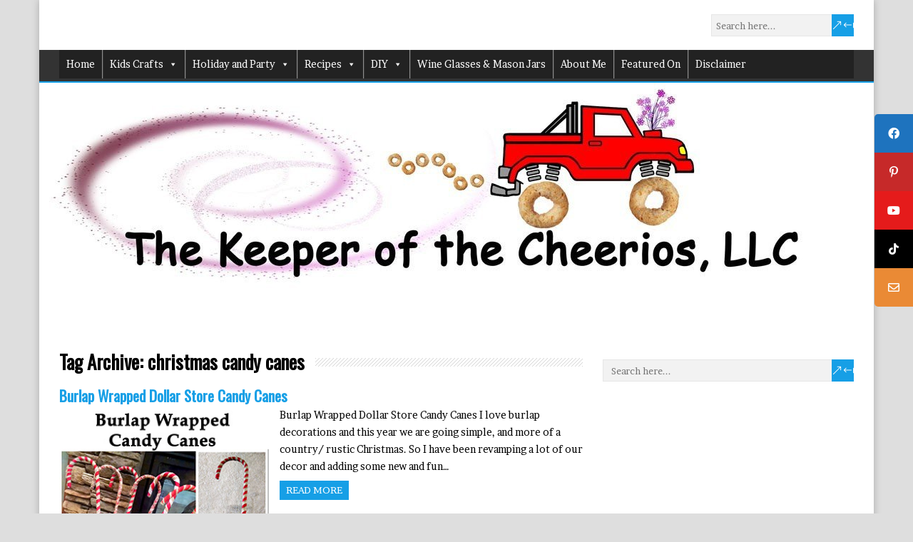

--- FILE ---
content_type: text/css
request_url: https://www.thekeeperofthecheerios.com/wp-content/cache/wpfc-minified/lpq9lxlr/6lcwb.css
body_size: 134
content:
.site-title {
font-size: 0px;
line-height: 0px;
}
.menu-box .link-home {
border-width: 0px;
border-style: hidden;
position: absolute;
}

--- FILE ---
content_type: text/plain; charset=utf-8
request_url: https://ads.adthrive.com/http-api/cv2
body_size: 4247
content:
{"om":["0929nj63","0e6nmwim","0g8i9uvz","0xkcgz23","0yr3r2xx","1","1011_302_56233470","1011_302_56233674","1011_302_56862083","1011_74_18364062","1011_74_18364134","1028_8728253","11142692","11509227","11769254","1185:1610326628","1185:1610326728","11896988","119plw33","12010080","12010084","12010088","12171239","12184310","124682_747","124684_289","124843_10","124844_24","124848_8","124853_8","12837805","12gfb8kp","12n8yp46","1609979129","1610326628","1610326728","1610349786","16_703194055","17_24766988","17_24767568","1855545835299313","1dynz4oo","1h7yhpl7","1szmtd70","202430_200_EAAYACogtYltKBzKKHu7tAsMK.YhnNUUanUuxFU5V4rbhwKBIsMyBLNoHQo_","2132:44129096","2132:45327622","2132:45327624","2132:45327625","2132:45562714","2132:46137659","2132:46352353","2132:46354471","2179:582351958342291430","2249:567996566","2249:581439030","2249:650650089","2249:650662457","2249:691925891","2249:794351831187","2307:0e6nmwim","2307:119plw33","2307:1h7yhpl7","2307:4etfwvf1","2307:4ticzzkv","2307:6mrds7pc","2307:72szjlj3","2307:86p6in4a","2307:8h0jrkwl","2307:a90208mb","2307:aevb5kib","2307:c95grpwi","2307:c9os9ajg","2307:cuudl2xr","2307:ddr52z0n","2307:dsugp5th","2307:e2c76his","2307:f3tdw9f3","2307:f7piy8nj","2307:fqeh4hao","2307:gtanzg70","2307:hcazk16e","2307:hwi0j91n","2307:ipb9fyli","2307:ll77hviy","2307:nmuzeaa7","2307:nwbpobii","2307:o8icj9qr","2307:okfpfmh7","2307:ox2tly0t","2307:pth04qht","2307:r0u09phz","2307:rka8obw7","2307:rz1kxzaf","2307:s2ahu2ae","2307:s887ofe1","2307:su5srz25","2307:tqrzcy9l","2307:u4atmpu4","23786257","2409_25495_176_CR52092921","2409_25495_176_CR52092954","2409_25495_176_CR52092957","2409_25495_176_CR52092959","2409_25495_176_CR52150651","2409_25495_176_CR52178316","2409_25495_176_CR52178317","2409_25495_176_CR52188001","247654825","248492122","25048614","25_6bfbb9is","25_8b5u826e","25_hgrz3ggo","25_oz31jrd0","25_ti0s3bz3","25_yi6qlg3p","25_zwzjgvpw","262594","2662_200562_8166427","2662_200562_8168483","2662_200562_8168520","2662_200562_8168537","2662_200562_8168586","2662_200562_8172724","2662_200562_T26343991","2676:85658619","2676:86739426","2676:86739602","2676:86739639","2676:86894912","2715_9888_262592","2715_9888_262594","2760:176_CR52092921","2760:176_CR52092954","2760:176_CR52092959","2760:176_CR52150651","2760:176_CR52175339","2760:176_CR52178316","2760:176_CR52186411","29414696","29414711","29414845","2974:8166422","2974:8168475","2974:8168476","2974:8168483","2974:8168540","2974:8168581","2974:8172732","2974:8172741","2gglwanz","2mokbgft","308_125203_20","308_125204_13","31809564","32447008","33419345","33604463","33605623","33608594","33637455","34182009","3490:CR52092921","3636:5567608","3646_185414_T26335189","3646_185414_T26469746","3646_185414_T26469802","3646_185414_T26509255","3658_104709_7twtvb2e","3658_15106_u4atmpu4","3658_184142_T26520074","3658_203382_f3tdw9f3","3658_203382_o8icj9qr","3658_22895_rz1kxzaf","3658_61781_tqrzcy9l","3658_61825_f7piy8nj","3745kao5","39303318","39364467","3LMBEkP-wis","3dxb77kp","3jot8g9b","3v2n6fcp","409_227223","42231859","43919985","44129096","44629254","45327624","458901553568","4714_18819_CO4OZNJF6RHTTMF6FMD2H3","47192068","47668709","481703827","485027845327","48514685","48700649","48700651","487951","492075","4afca42j","4etfwvf1","4t298iczzkv","4ticzzkv","4ue5n6w15erfp","4yesq9qe","501422","50479792","51372410","53v6aquw","5510:u4atmpu4","553458","554443","554459","554462","554465","554472","5563_66529_OADD2.7353135343668_1BTJB8XRQ1WD0S0520","55726194","55763524","558_93_aevb5kib","558_93_c95grpwi","558_93_haf4w7r0","56341213","5670:8182933","5670:8182956","56920856","576777115309199355","59664236","59664278","5989_84349_553779915","5989_84349_553781220","5989_84349_553782314","5j7zqpp1","5s8wi8hf","609577512","60f5a06w","618576351","618876699","618980679","61900466","619089559","61916211","61916223","61916225","61916229","62187798","6226527055","6226534265","6226534301","6226563631","6226563661","62667320","627225143","627227759","627309156","627309159","62764941","62964130","62976224","630928655","63barbg1","651637459","654291289","6547_67916_Gx7fnIn7aRi2NhK6GjRM","6547_67916_SN6yqPnLwU8r0IS3CzLP","6547_67916_tc9sGuh1nqkzto7KWF8Z","6547_67916_y90sBL2kvpUMat0PZbQv","6547_67916_zd1BVHYw7KMhS05b3IXI","659216891404","659713728691","680597458938","680_99480_700109379","684492634","68rseg59","690_99485_1610326628","690_99485_1610326728","694906156","694912939","698168357","699976462","6ejtrnf9","6evxkt2s","6mrds7pc","6tj9m7jw","6w00w8s5","702055509","702397981","702423494","702834492","704889081","705115233","705115332","705115442","705115523","705116521","705116861","705117050","705119942","705127202","707124423","709257996","709746393","70_83464458","728949959974","731344844100","7354_138543_85809016","74243_74_18268077","74243_74_18268078","74243_74_18364017","74243_74_18364062","74243_74_18364087","74243_74_18364134","74wv3qdx","794351831187","794351835561","794351836284","7969_149355_45327622","7969_149355_45327624","7969_149355_45999649","7969_149355_45999651","7969_149355_46137659","7969_149355_46352353","7fc6xgyo","7nyrdeb3","7qevw67b","7sf7w6kh","7siwzlwt","8063989","8152859","8152879","8153731","8153741","8160967","8168539","8168540","8172734","8181984","8193073","8193076","8193078","821i184r","85690699","86894912","86p6in4a","8756558","8b5u826e","8o298rkh93v","8oadj1fy","8orkh93v","9057/0328842c8f1d017570ede5c97267f40d","9057/0e07813d5f1dd4e4ce0c11220538e960","92242310","97_8193073","97_8193078","9855/76450d24beb40539829602b78420b7da","99r40b5e","9nex8xyd","9rqgwgyb","9uox3d6i","9zy5hpnf","NplsJAxRH1w","a1vt6lsg","a3ts2hcp","a8beztgq","aevb5kib","af9kspoi","b57avtlx","bd5xg6f6","bg7v5smz","bpwmigtk","bsgbu9lt","c1hsjx06","c56eiw96","c92985grpwi","c95grpwi","ce17a6ey","cr-2azmi2ttu9vd","cr-2azmi2ttuatj","cr-3cuslro0u9vd","cr-3scuf7n3u9vd","cr-3scuf7n3uatj","cr-6ovjht2eu9vd","cr-6ovjht2euatj","cr-6ovjht2eubwe","cr-6ovjht2eubxe","cr-Bitc7n_p9iw__vat__49i_k_6v6_h_jce2vj5h_G0l9Rdjrj","cr-aav22g0wubwj","cr-aaw20e0subwj","cr-aaw20e1subwj","cr-aaw20e2vubwj","cr-aawz2m5wubwj","cr-aawz2m5xubwj","cr-aawz2m7xubwj","cr-aawz3f3xubwj","cr-g7ywwk2qvft","cr-g7ywwk7qvft","cr-ghun4f53u9vd","cr-ghun4f53ubxe","cr-ikk41xh0ubxe","cr-ndebulm8u9vd","cr-ndebulm8uatj","cr-ndebulm8ubwe","cr-xxslt4pwu9vd","d8tju6ee","da4ry5vp","ddr52z0n","dsugp5th","e2c76his","e5l8fjox","e6zn0jdp","echvksei","eq675jr3","extremereach_creative_76559239","f0u03q6w","f4dw1g8wbifhff","f6qmqhx2","f7piy8nj","fcn2zae1","fdujxvyb","fleb9ndb","fpbj0p83","g29thswx","g5egxitt","gdq6ecmo","ge1982y6","gtanzg70","h0zwvskc","haf4w7r0","hatc2009","hcbr5cj6","heb21q1u","hgrz3ggo","hueqprai","hwi0j91n","i2aglcoy","i8f7atd5","iaqttatc","ic7fhmq6","ipb9fyli","ir7orip8","j4r0agpc","jk88i2fi","jlqm3ol6","jsy1a3jk","k2xfz54q","kfzuk5ip","kk5768bd","kli1n6qv","ksrdc5dk","kx5rgl0a","ldsdwhka","leb6igu0","lhgwl31z","ll77hviy","ln2987h8v9d","ln7h8v9d","miij1rns","muvxy961","n2rcz3xr","n8w0plts","nativetouch-32507","ntjn5z55","nwbpobii","ny3llu17","o2s05iig","o8icj9qr","ok298fpfmh7","okfpfmh7","ox2tly0t","oypvvjfo","oz31jrd0","piwneqqj","pl298th4l1a","plth4l1a","ppn03peq","pt298h04qht","pth04qht","q0nt8p8d","qt09ii59","quk7w53j","r0298u09phz","r5cmledu","r6vl3f1t","riaslz7g","rka8obw7","rpzde859","rxj4b6nw","rz1kxzaf","rz2981kxzaf","s2298ahu2ae","s2ahu2ae","s4s41bit","s887ofe1","sq3uu9ln","su5srz25","t73gfjqn","t7d69r6a","t8qogbhp","ti0s3bz3","tii9k5rz","tq298rzcy9l","tqrzcy9l","tvhhxsdx","u02wpahe","u1jb75sm","u2x4z0j8","u30fsj32","u32980fsj32","u4atmpu4","uskhxnob","uub4x53l","vdcb5d4i","vdpy7l2e","ven7pu1c","vorb2gx4","vwg10e52","w1ws81sy","w82ynfkl","wix9gxm5","wlxfvdbo","wvuhrb6o","wwo5qowu","x3nl5llg","x420t9me","xldvfdsg","xnx5isri","xtxa8s2d","y141rtv6","y51tr986","yass8yy7","yi6qlg3p","z2frsa4f","zaiy3lqy","zfexqyi5","zmri9v9c","zqs7z6cq","zw6jpag6","zwzjgvpw","7979132","7979135"],"pmp":[],"adomains":["123notices.com","1md.org","about.bugmd.com","acelauncher.com","adameve.com","akusoli.com","allyspin.com","askanexpertonline.com","atomapplications.com","bassbet.com","betsson.gr","biz-zone.co","bizreach.jp","braverx.com","bubbleroom.se","bugmd.com","buydrcleanspray.com","byrna.com","capitaloneshopping.com","clarifion.com","combatironapparel.com","controlcase.com","convertwithwave.com","cotosen.com","countingmypennies.com","cratedb.com","croisieurope.be","cs.money","dallasnews.com","definition.org","derila-ergo.com","dhgate.com","dhs.gov","displate.com","easyprint.app","easyrecipefinder.co","ebook1g.peptidesciences.com","fabpop.net","familynow.club","filejomkt.run","fla-keys.com","folkaly.com","g123.jp","gameswaka.com","getbugmd.com","getconsumerchoice.com","getcubbie.com","gowavebrowser.co","gowdr.com","gransino.com","grosvenorcasinos.com","guard.io","hero-wars.com","holts.com","instantbuzz.net","itsmanual.com","jackpotcitycasino.com","justanswer.com","justanswer.es","la-date.com","lightinthebox.com","liverrenew.com","local.com","lovehoney.com","lulutox.com","lymphsystemsupport.com","manualsdirectory.org","meccabingo.com","medimops.de","mensdrivingforce.com","millioner.com","miniretornaveis.com","mobiplus.me","myiq.com","national-lottery.co.uk","naturalhealthreports.net","nbliver360.com","nikke-global.com","nordicspirit.co.uk","nuubu.com","onlinemanualspdf.co","original-play.com","outliermodel.com","paperela.com","paradisestays.site","parasiterelief.com","peta.org","photoshelter.com","plannedparenthood.org","playvod-za.com","printeasilyapp.com","printwithwave.com","profitor.com","quicklearnx.com","quickrecipehub.com","rakuten-sec.co.jp","rangeusa.com","refinancegold.com","robocat.com","royalcaribbean.com","saba.com.mx","shift.com","simple.life","spinbara.com","systeme.io","taboola.com","tackenberg.de","temu.com","tenfactorialrocks.com","theoceanac.com","topaipick.com","totaladblock.com","usconcealedcarry.com","vagisil.com","vegashero.com","vegogarden.com","veryfast.io","viewmanuals.com","viewrecipe.net","votervoice.net","vuse.com","wavebrowser.co","wavebrowserpro.com","weareplannedparenthood.org","xiaflex.com","yourchamilia.com"]}